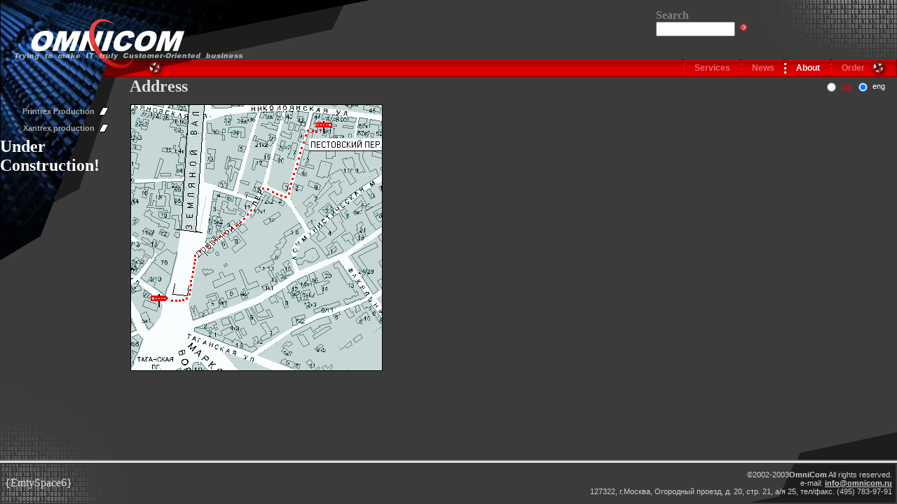

--- FILE ---
content_type: text/html; charset=windows-1251
request_url: http://www.omnicom.ru/index.php?OMNICSID=2d483665df741ea5393c6fb0cdde86bd&action=Adress&lang=2
body_size: 2226
content:
<html>
<head>
	<title>Address >> Omnicom</title>
	<link href="style.css" type="text/css" rel="stylesheet">
	<meta name="Description" content="Address">
	<meta name="Keywords" content="Address">
	<meta name="robots" content="INDEX, FOLLOW">

<script language="JavaScript">
<!--
var idReloadTimer=0;
var BasketIFrame = 0;

function ReloadIFrame(){
    if(BasketIFrame){
	var rnd = Math.random() * 10000;
	BasketIFrame.src="preview.php?OMNICSID=93be614d67fea5240abfec8fb52e7b2c&lang=2&action=Basket&view=short&rnd=" + rnd;
    }
    window.clearTimeout(idReloadTimer);
}

function ShowBasketWindow(URL){
    var IFs = document.getElementsByTagName("iframe");
    var BasketInES = false;
    if(IFs){
	if(IFs.ShortBasket){
	    BasketIFrame = IFs.ShortBasket;
	    BasketInES = true;
	}
    }
    if(BasketInES){
	BasketIFrame.src=URL;
	var cmd="ReloadIFrame()";
	idReloadTimer=window.setTimeout(cmd, 1000);
    }else{
	BasketWindow=window.open (URL, 'basket', 'width=400, height=200, scrollbars=1');
	if(BasketWindow==0)
	    return true;
    }
    return false;
}
function SubmitLangForm(lang){
    var Form = document.forms.LanguageForm;
    if(Form){
	Form.elements["lang"].value=lang;
	Form.submit();
    }
}
//-->
</script>
</head>
<body marginwidth="0" marginheight="0" leftmargin="0" topmargin="0" rightmargin="0" bottommargin="0" link="#FF0000" vlink="#FF0000" alink="#FF0000">
<table width="100%" height="100%" border="0" cellpadding="0" cellspacing="0">
<!-- top -->
<tr>
    <td height="85" colspan="2" background="Images/digits_top.gif" style="background-position: right; background-repeat: no-repeat;">
	<table width="100%" height="85" cellpadding="0" cellspacing="0" border="0">
	<tr>
	<td background="Images/logo_bbg.jpg" style="background-repeat: no-repeat;">
		<table width="100%" height="85" cellpadding="0" cellspacing="0" border="0">
		<tr>
		    <td background="Images/logo_bg.gif" style="background-repeat: no-repeat;">
			<table width="100%" height="85" cellpadding="0" cellspacing="0" border="0">
			<tr>
			<td width="347" align="right"><a href="/index.php?OMNICSID=93be614d67fea5240abfec8fb52e7b2c&lang=2&"><img src="Images/logo1.gif" border="0"></a></td><td align=right><form action=/index.php?OMNICSID=93be614d67fea5240abfec8fb52e7b2c&lang=2&action=GlobalSearch method="post">
<input type="hidden" name="submit" value="wgsform">
<table><tr><td nowrap>
    <font color=gray><b>Search</b></font><br>
    <input size=12 name="words" value=""><input type="image" height="14" alt="искать" title="искать" src="./Images/go.gif" border="0" hspace="5">
</td></tr>
<tr><td>
<INPUT type=hidden name=news value=on>
<INPUT type=hidden name=products value=on>
<INPUT type=hidden name=articles value=on>
</td></tr>
</table></form></td><td align=right><img src="./Images/spacer.gif" width=40 height=1></td>
			</tr>
			</table>
		    </td>
		</tr>
		</table>
	</td>
	</tr>
	</table>
    </td>
</tr>
<!-- menu bar -->
<tr>
    <td height="25" colspan="2" background="Images/bar_bbg.jpg" style="background-repeat: no-repeat;">
	<table width="100%" height="25" cellpadding="0" cellspacing="0" border="0">
	<tr>
	    <td width="273"><img src="Images/bar_left.gif" width="273" height="25" alt="" border="0"></td>
	    <td width="90%" background="Images/bar_bg.gif" align="right">
		<table height="25" cellpadding="0" cellspacing="0" align="right">
<tr><td><img src="Images/bar_bullet.gif" width="5" height="25" alt="" border="0" hspace="5" align="absmiddle">&nbsp;&nbsp;<a href="/index.php?OMNICSID=93be614d67fea5240abfec8fb52e7b2c&action=Services&lang=2" class="bar">Services</a>&nbsp;&nbsp;</td><td><img src="Images/bar_bullet.gif" width="5" height="25" alt="" border="0" hspace="5" align="absmiddle">&nbsp;&nbsp;<a href="/index.php?OMNICSID=93be614d67fea5240abfec8fb52e7b2c&action=News&lang=2" class="bar">News</a>&nbsp;&nbsp;</td><td><img src="Images/bar_bullet1.gif" width="5" height="25" alt="" border="0" hspace="5" align="absmiddle">&nbsp;&nbsp;<a href="/index.php?OMNICSID=93be614d67fea5240abfec8fb52e7b2c&action=Adress&lang=2" class="bar1">About</a>&nbsp;&nbsp;</td><td><img src="Images/bar_bullet.gif" width="5" height="25" alt="" border="0" hspace="5" align="absmiddle">&nbsp;&nbsp;<a href="/index.php?OMNICSID=93be614d67fea5240abfec8fb52e7b2c&action=Basket&lang=2" class="bar">Order</a>&nbsp;&nbsp;</td></tr></table>

	    </td>
	    <td width="38" align="right"><img src="Images/bar_right.gif" alt="" width="38" height="25" border="0"></td>
	</tr>
	</table>
    </td>
</tr>
<!-- main -->
<tr>
	<!-- submenu -->
	<td width="165"  background="Images/submenu_bbg.jpg" style="background-repeat: no-repeat;">
		<table width="165" height="100%" cellpadding="0" cellspacing="0">
		<tr>
			<td height="90%" background="Images/submenu_bg.gif" style="background-repeat: no-repeat;" valign="top" align="center">
			<br>
			<br>
				<table cellpadding=0 cellspacing=0>
				<tr><td><table cellpadding=5 align=right><tr><td nowrap align="right"><a href="/index.php?OMNICSID=93be614d67fea5240abfec8fb52e7b2c&lang=2&action=Products&dirid=14" class="submenu">Printrex Production</a><img src="Images/submenu_bullet.gif" align="absbottom"></td></tr><tr><td nowrap align="right"><a href="/index.php?OMNICSID=93be614d67fea5240abfec8fb52e7b2c&lang=2&action=Products&dirid=5" class="submenu">Xantrex production</a><img src="Images/submenu_bullet.gif" align="absbottom"></td></tr></table></td></tr>
                                <tr><td><table cellpadding=5 align=right></table></td></tr>
				<tr><td><h1>Under Construction!</h1></td></tr>
				<tr><td></td></tr>
				</table>

			</td>
		</tr>
		<tr>
			<td height="106" background="Images/digits_submenu.gif" align="center" valign="bottom">
		
			</td>
		</tr>
		</table>
	</td>
	<!-- inside -->
	<td background="Images/main_bottom_bg1.gif" style="background-position: right bottom; background-repeat: no-repeat;" width="90%" align="center" valign="top">
		<table cellpadding=0 cellspacing=0 border=0 width=100%><tr><td><font size=+2><b>&nbsp;&nbsp;Address</b></font></td>
		<td align="right">
		<table><tr>
<form id=LanguageForm action="/index.php?OMNICSID=2d483665df741ea5393c6fb0cdde86bd&action=Adress" method="POST">
<td><input type="radio" onclick="SubmitLangForm(1);"></td>
<td class="lang"><a href="/index.php?OMNICSID=2d483665df741ea5393c6fb0cdde86bd&action=Adress">rus</a></td>
<td><input type="radio" checked></td><td class="lang">eng</td>
<td width="10">&nbsp;</td></tr>
<input type="hidden" name="lang" value=""></form></table>

						
		</td></tr></table>
	    <table width="100%" cellpadding="10" border="0"><tr><td>
		<img src=image.php?tid=1&from=Pages align=left>
	    </td></tr></table>
	</td>
</tr>
<!-- bottom separator -->
<tr>
	<td height="4" colspan="2" background="Images/bottom_line.gif"><img src="Images/spacer.gif" width="1" height="1" alt="" border="0"></td>
</tr>
<!-- bottom -->
<tr>
	<td height="59" colspan="2">
			<table width="100%" height="59" cellpadding="5"><tr>
			<td width="30%" background="Images/digits_bottom.gif" style="background-repeat: no-repeat;">
			{EmtySpace6}
			</td></form>		
			<td width="70%" class="copy" background="Images/main_bottom_bg2.gif" style="background-position: right; background-repeat: no-repeat;" class="copy" align="right">
			&nbsp;&nbsp;&copy;2002-2003<strong>OmniCom</strong> All rights reserved.<br>
			e-mail: <strong><a href="mailto:info@omnicom.ru" class="copy">info@omnicom.ru</a></strong> <br>
			127322, г.Москва, Огородный проезд, д. 20, стр. 21, а/я 25, тел/факс. (495) 783-97-91<br>
			</td>
			</tr></table>
	</td>
</tr>
</table>
</body>
</html>


--- FILE ---
content_type: text/css
request_url: http://www.omnicom.ru/style.css
body_size: 574
content:
body, td{
color: #DFDFDF;
}
p{
text-indent: 30px;
}

body{
background-color: #3B3B3B
}

a.bar1{
	color : White;
	font-family : Arial, Helvetica, sans-serif;
	font-weight : bold;
	font-size : 12px;
	text-decoration : none;
	visited: White;
}

a.bar{
	color : #E66B6B;
	font-family : Arial, Helvetica, sans-serif;
	font-weight : bold;
	font-size : 12px;
	text-decoration : none;
}
a.bar:hover{
	color : #ffaBaB;
	text-decoration : none;
}

a.bar:active,a.bar1:active{
	color : #FF0000;
}

a.adv{
	color : #DFDFDF;
	font-family : Verdana;
	font-size : xx-small;
	text-decoration : none;
}

a.adv:hover{
	text-decoration : underline;
}

div.adv{
	padding:5px;
	color : #DFDFDF;
	font-family : Verdana;
	font-size : xx-small;
}

a.submenu1{
	color : White;
	font-family : Arial, Helvetica, sans-serif;
	font-weight : bold;
	font-size : 11px;
	text-decoration : none;
}

a.submenu{
	color : #aaaaaa;
	font-family : Arial, Helvetica, sans-serif;
	font-weight : bold;
	font-size : 11px;
	text-decoration : none;
}
a.submenu:hover{
	color : #c7c7c7;
	text-decoration : none;
}

h1,h2,h3,h4,h5{
	color: White;
}
h1{font-size:24px;}
h2{font-size:22px;}
h3{font-size:20px;}
h4{font-size:18px;}
h5{font-size:16px;}

div.warning{
    float:right;
    width:300px;
    border:Solid #999999 5px;
    padding:10px;
    background-color:#CCCCCC;
    color: #555555;
    font-family:Verdana;
    font-size:11px;
}

.copy{
	font-family : Arial, Helvetica, Verdana, Geneva, sans-serif;
	color : #CFCFCF;
	font-size : 11px;
}

.shortw{
	font-family : Arial, Helvetica, Verdana, Geneva, sans-serif;
	color : #0F0F0F;
	font-size : 11px;
}

.lang{
	font-family : Arial, Helvetica, Verdana, Geneva, sans-serif;
	color : White;
	font-size : 11px;
}

acronym,abbr{
    cursor: help;
}
a.detaillink{
    color:#FFFFFF;
    text-decoration:none;
    font-weight:bold;
}
a.detaillink:hover{
    text-decoration:underline;
}